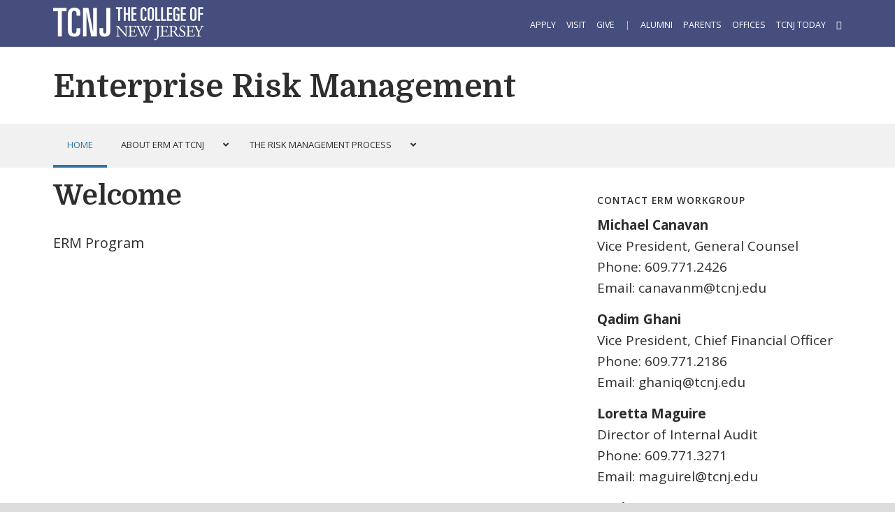

--- FILE ---
content_type: text/css
request_url: https://tags.srv.stackadapt.com/sa.css
body_size: -11
content:
:root {
    --sa-uid: '0-29de9866-0a30-5583-5e4e-ab235b91073a';
}